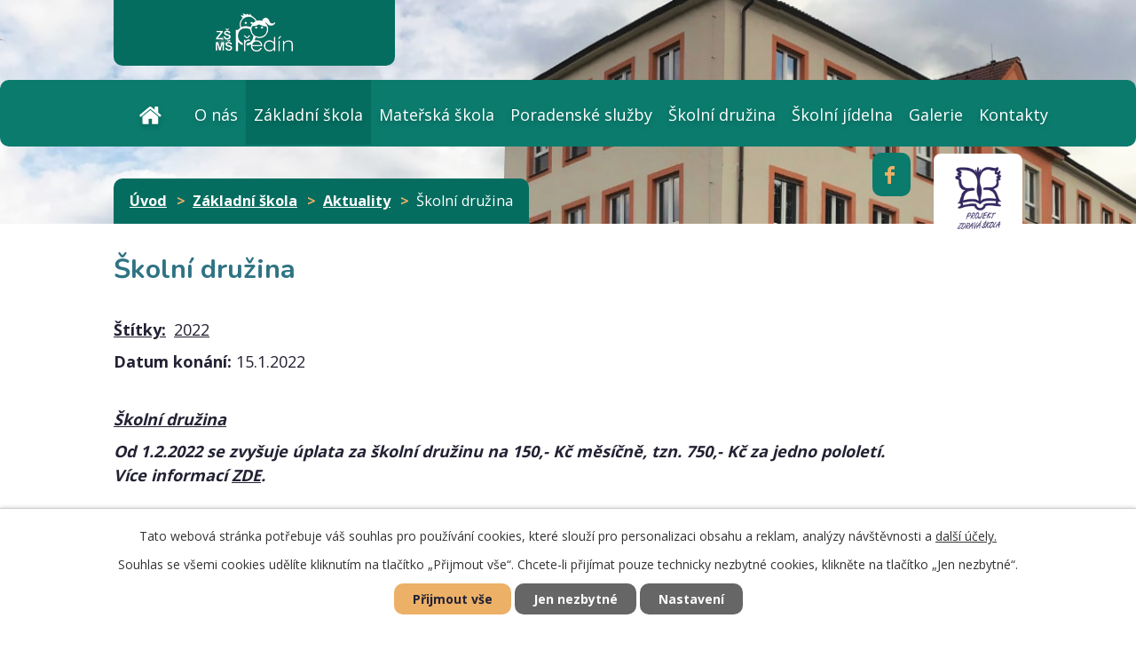

--- FILE ---
content_type: text/html; charset=utf-8
request_url: https://www.zspredin.cz/aktuality-a-akce-skola/skolni-druzina-smernice
body_size: 6438
content:
<!DOCTYPE html>
<html lang="cs" data-lang-system="cs">
	<head>



		<!--[if IE]><meta http-equiv="X-UA-Compatible" content="IE=EDGE"><![endif]-->
			<meta name="viewport" content="width=device-width, initial-scale=1, user-scalable=yes">
			<meta http-equiv="content-type" content="text/html; charset=utf-8" />
			<meta name="robots" content="index,follow" />
			<meta name="author" content="Antee s.r.o." />
			<meta name="description" content=" 
Školní družina
Od 1.2.2022 se zvyšuje úplata za školní družinu na 150,- Kč měsíčně, tzn. 750,- Kč za jedno pololetí.
Více informací ZDE." />
			<meta name="viewport" content="width=device-width, initial-scale=1, user-scalable=yes" />
<title>Školní družina | Základní škola a Mateřská škola Předín</title>

		<link rel="stylesheet" type="text/css" href="https://cdn.antee.cz/jqueryui/1.8.20/css/smoothness/jquery-ui-1.8.20.custom.css?v=2" integrity="sha384-969tZdZyQm28oZBJc3HnOkX55bRgehf7P93uV7yHLjvpg/EMn7cdRjNDiJ3kYzs4" crossorigin="anonymous" />
		<link rel="stylesheet" type="text/css" href="/style.php?nid=SVFDV0c=&amp;ver=1768399196" />
		<link rel="stylesheet" type="text/css" href="/css/libs.css?ver=1768399900" />
		<link rel="stylesheet" type="text/css" href="https://cdn.antee.cz/genericons/genericons/genericons.css?v=2" integrity="sha384-DVVni0eBddR2RAn0f3ykZjyh97AUIRF+05QPwYfLtPTLQu3B+ocaZm/JigaX0VKc" crossorigin="anonymous" />

		<script src="/js/jquery/jquery-3.0.0.min.js" ></script>
		<script src="/js/jquery/jquery-migrate-3.1.0.min.js" ></script>
		<script src="/js/jquery/jquery-ui.min.js" ></script>
		<script src="/js/jquery/jquery.ui.touch-punch.min.js" ></script>
		<script src="/js/libs.min.js?ver=1768399900" ></script>
		<script src="/js/ipo.min.js?ver=1768399889" ></script>
			<script src="/js/locales/cs.js?ver=1768399196" ></script>

			<script src='https://www.google.com/recaptcha/api.js?hl=cs&render=explicit' ></script>

		<link href="/aktuality-a-akce-skola?action=atom" type="application/atom+xml" rel="alternate" title="Aktuality">
		<link href="/aktuality-a-akce-skolka?action=atom" type="application/atom+xml" rel="alternate" title="Aktuality a akce">
		<link href="/dokumenty-zs?action=atom" type="application/atom+xml" rel="alternate" title="Dokumenty">
		<link href="/napsali-o-nas?action=atom" type="application/atom+xml" rel="alternate" title="Napsali o nás">
		<link href="/poradenske-pracoviste?action=atom" type="application/atom+xml" rel="alternate" title="Poradenské služby">
		<link href="/skolska-rada?action=atom" type="application/atom+xml" rel="alternate" title="Školská rada">
		<link href="/sber-stareho-papiru?action=atom" type="application/atom+xml" rel="alternate" title="Sběr starého papíru">
		<link href="/dokumenty-ms?action=atom" type="application/atom+xml" rel="alternate" title="Dokumenty">
		<link href="/skolni-jidelna?action=atom" type="application/atom+xml" rel="alternate" title="Školní jídelna">
		<link href="/zdrava-skola?action=atom" type="application/atom+xml" rel="alternate" title="Zdravá škola">
		<link href="/projekty-a-programy?action=atom" type="application/atom+xml" rel="alternate" title="Projekty a programy">
		<link href="/skolni-druzina?action=atom" type="application/atom+xml" rel="alternate" title="Školní družina">
		<link href="/prestup-zaka-z-jine-skoly?action=atom" type="application/atom+xml" rel="alternate" title="Přestup žáka z jiné školy">
		<link href="/o-nas?action=atom" type="application/atom+xml" rel="alternate" title="O nás">
		<link href="/komentar-k-bodum-ze-sr?action=atom" type="application/atom+xml" rel="alternate" title="Komentář k bodům ze ŠŘ">
<link rel="preconnect" href="https://fonts.googleapis.com">
<link rel="preconnect" href="https://fonts.gstatic.com" crossorigin>
<link href="https://fonts.googleapis.com/css?family=Nunito:400,700%7COpen+Sans:400,700&amp;display=fallback&amp;subset=latin-ext" rel="stylesheet">
<link href="/image.php?nid=17592&amp;oid=7083872" rel="icon" type="image/png">
<link rel="shortcut icon" href="/image.php?nid=17592&amp;oid=7083872">
<script>
//posun ipocopyright
ipo.api.live('#ipocopyright', function(el) {
$(el).insertAfter("#ipocontainer");
});
//backlink
ipo.api.live('.backlink', function(el) {
$(el).addClass("action-button");
});
//posun owl
ipo.api.live('.slideshow-container', function(el) {
$(el).insertAfter("#ipoheader");
});
</script>




	</head>

	<body id="page7070353" class="subpage7070353 subpage7070343"
			
			data-nid="17592"
			data-lid="CZ"
			data-oid="7070353"
			data-layout-pagewidth="1024"
			
			data-slideshow-timer="3"
			 data-ipo-article-id="609497" data-ipo-article-tags="2022"
						
				
				data-layout="responsive" data-viewport_width_responsive="1024"
			>



							<div id="snippet-cookiesConfirmation-euCookiesSnp">			<div id="cookieChoiceInfo" class="cookie-choices-info template_1">
					<p>Tato webová stránka potřebuje váš souhlas pro používání cookies, které slouží pro personalizaci obsahu a reklam, analýzy návštěvnosti a 
						<a class="cookie-button more" href="https://navody.antee.cz/cookies" target="_blank">další účely.</a>
					</p>
					<p>
						Souhlas se všemi cookies udělíte kliknutím na tlačítko „Přijmout vše“. Chcete-li přijímat pouze technicky nezbytné cookies, klikněte na tlačítko „Jen nezbytné“.
					</p>
				<div class="buttons">
					<a class="cookie-button action-button ajax" id="cookieChoiceButton" rel=”nofollow” href="/aktuality-a-akce-skola/skolni-druzina-smernice?do=cookiesConfirmation-acceptAll">Přijmout vše</a>
					<a class="cookie-button cookie-button--settings action-button ajax" rel=”nofollow” href="/aktuality-a-akce-skola/skolni-druzina-smernice?do=cookiesConfirmation-onlyNecessary">Jen nezbytné</a>
					<a class="cookie-button cookie-button--settings action-button ajax" rel=”nofollow” href="/aktuality-a-akce-skola/skolni-druzina-smernice?do=cookiesConfirmation-openSettings">Nastavení</a>
				</div>
			</div>
</div>				<div id="ipocontainer">

			<div class="menu-toggler">

				<span>Menu</span>
				<span class="genericon genericon-menu"></span>
			</div>

			<span id="back-to-top">

				<i class="fa fa-angle-up"></i>
			</span>

			<div id="ipoheader">

				<!--<a iflang="cs" href="http://ipopage/?lang=cs" class="header-logo"><img src="/image.php?nid=17592&amp;oid=10229905&amp;width=1&amp;height=1" width="1" height="1" alt=""></a>-->

<div class="header-inner layout-container">
	<div class="header-inner__item">
		<a class="header-logo" href="/">
			<span class="header-logo__title flex-container">
				<img src="/file.php?nid=17592&amp;oid=7283355" alt="logo ZS">
			</span>
		</a>
	</div>
	<div class="header-inner__item facebook">
		<a href="https://www.facebook.com/profile.php?id=61550936817977" target="_blank" rel="noopener noreferrer">
			<svg xmlns="http://www.w3.org/2000/svg" width="10.867" height="20.168" viewbox="0 0 10.867 20.168">
				<path id="Path_1" data-name="Path 1" d="M191.661,139.045h3.106V135.2h-3.106a4.865,4.865,0,0,0-4.655,5.042v1.936H183.9v3.854h3.106v9.337h3.881V146.04h3.881v-3.854h-3.881v-1.981C190.878,139.549,191.292,139.045,191.661,139.045Z" transform="translate(-183.9 -135.2)" fill="#ecb067"></path>
			</svg>
		</a>
	</div>
</div>
<div class="header-project layout-container">
	<a href="/zdrava-skola">
		<img src="/image.php?nid=17592&amp;oid=7083876" alt="projekt zdravá škola">
	</a>
</div>

<div class="header-pages">
	
		 
		<div class="boxImage">
			<div style="background-image:url(/image.php?oid=7084985&amp;nid=17592);"></div>
		</div>
		 
		
	
</div>			</div>

			<div id="ipotopmenuwrapper">

				<div id="ipotopmenu">
<h4 class="hiddenMenu">Horní menu</h4>
<ul class="topmenulevel1"><li class="topmenuitem1 noborder" id="ipomenu6820140"><a href="/">Úvod</a></li><li class="topmenuitem1" id="ipomenu11983978"><a href="/o-nas">O nás</a></li><li class="topmenuitem1 active" id="ipomenu7070343"><a href="/zakladni-skola">Základní škola</a><ul class="topmenulevel2"><li class="topmenuitem2 active" id="ipomenu7070353"><a href="/aktuality-a-akce-skola">Aktuality</a></li><li class="topmenuitem2" id="ipomenu7244713"><a href="/akce-skoly">Akce školy</a></li><li class="topmenuitem2" id="ipomenu7078675"><a href="/rozvrhy-a-zvoneni">Rozvrhy a zvonění</a><ul class="topmenulevel3"><li class="topmenuitem3" id="ipomenu7078711"><a href="/1-rocnik">1. ročník</a></li><li class="topmenuitem3" id="ipomenu7078713"><a href="/2-rocnik">2. ročník</a></li><li class="topmenuitem3" id="ipomenu7078714"><a href="/3-rocnik">3. ročník</a></li><li class="topmenuitem3" id="ipomenu7078715"><a href="/4-rocnik">4. ročník</a></li><li class="topmenuitem3" id="ipomenu7078716"><a href="/5-rocnik">5. ročník</a></li><li class="topmenuitem3" id="ipomenu7078735"><a href="/6-rocnik">6. ročník</a></li><li class="topmenuitem3" id="ipomenu7078737"><a href="/7-rocnik">7. ročník</a></li><li class="topmenuitem3" id="ipomenu7078739"><a href="/8-rocnik">8. ročník</a></li><li class="topmenuitem3" id="ipomenu7078741"><a href="/9-rocnik">9. ročník</a></li></ul></li><li class="topmenuitem2" id="ipomenu7078991"><a href="/zajmova-cinnost">Zájmová činnost</a></li><li class="topmenuitem2" id="ipomenu7078946"><a href="/zemestnanci">Zaměstnanci</a></li><li class="topmenuitem2" id="ipomenu7079006"><a href="/organizace-skolniho-roku">Organizace školního roku</a></li><li class="topmenuitem2" id="ipomenu7079012"><a href="/dokumenty-zs">Dokumenty</a></li><li class="topmenuitem2" id="ipomenu11984144"><a href="/komentar-k-bodum-ze-sr">Komentář k bodům ze ŠŘ</a></li><li class="topmenuitem2" id="ipomenu11983974"><a href="/prestup-zaka-z-jine-skoly">Přestup žáka z jiné školy</a></li><li class="topmenuitem2" id="ipomenu7079122"><a href="/napsali-o-nas">Napsali o nás</a></li><li class="topmenuitem2" id="ipomenu8999063"><a href="/zakovsky-parlament">Žákovský parlament</a></li><li class="topmenuitem2" id="ipomenu7079509"><a href="/skolska-rada">Školská rada</a></li><li class="topmenuitem2" id="ipomenu10248998"><a href="/projekty-a-programy">Projekty a programy</a></li><li class="topmenuitem2" id="ipomenu7292080"><a href="/rozpocet">Rozpočet</a><ul class="topmenulevel3"><li class="topmenuitem3" id="ipomenu8096995"><a href="/provoz">Provoz</a></li><li class="topmenuitem3" id="ipomenu8096997"><a href="/msmt">MŠMT</a></li></ul></li><li class="topmenuitem2" id="ipomenu8151168"><a href="/povinne-zverejnovane-informace">Povinně zveřejňované informace</a></li><li class="topmenuitem2" id="ipomenu7079520"><a href="/sber-stareho-papiru">Sběr starého papíru</a></li><li class="topmenuitem2" id="ipomenu7164460"><a href="/gdpr">GDPR</a></li><li class="topmenuitem2" id="ipomenu9811551"><a href="/kronika">Kronika</a></li></ul></li><li class="topmenuitem1" id="ipomenu7070344"><a href="/materska-skola">Mateřská škola</a><ul class="topmenulevel2"><li class="topmenuitem2" id="ipomenu7070354"><a href="/aktuality-a-akce-skolka">Aktuality a akce</a></li><li class="topmenuitem2" id="ipomenu7093424"><a href="/omluvenka-ms">Elektronická omluvenka</a></li><li class="topmenuitem2" id="ipomenu7082102"><a href="/predinska-materinka">Předínská MATEŘINKA</a></li><li class="topmenuitem2" id="ipomenu7082232"><a href="/jine-projekty">Jiné projekty</a></li><li class="topmenuitem2" id="ipomenu7082257"><a href="/zamestnanci">Zaměstnanci</a></li><li class="topmenuitem2" id="ipomenu7082267"><a href="/dokumenty-ms">Dokumenty</a></li></ul></li><li class="topmenuitem1" id="ipomenu7079487"><a href="/poradenske-pracoviste">Poradenské služby</a><ul class="topmenulevel2"><li class="topmenuitem2" id="ipomenu7079469"><a href="/cile">Poradenské služby ve škole</a></li><li class="topmenuitem2" id="ipomenu8115409"><a href="/metodik-prevence">Metodik prevence</a></li><li class="topmenuitem2" id="ipomenu7079468"><a href="/vychovny-poradce">Výchovný poradce</a></li><li class="topmenuitem2" id="ipomenu9887504"><a href="/dokumenty-pro-prvnaky">Dokumenty pro prvňáky</a></li></ul></li><li class="topmenuitem1" id="ipomenu10251370"><a href="/skolni-druzina">Školní družina</a></li><li class="topmenuitem1" id="ipomenu7082346"><a href="/skolni-jidelna">Školní jídelna</a><ul class="topmenulevel2"><li class="topmenuitem2" id="ipomenu7253295"><a href="/oznameni">Oznámení</a></li><li class="topmenuitem2" id="ipomenu7242741"><a href="/odhlasovani-obedu">Odhlašování obědů</a></li><li class="topmenuitem2" id="ipomenu7226749"><a href="/jidelnicek">Jídelníček</a></li></ul></li><li class="topmenuitem1" id="ipomenu7082100"><a href="https://zspredin.rajce.idnes.cz/" target="_blank">Galerie</a><ul class="topmenulevel2"><li class="topmenuitem2" id="ipomenu11760568"><a href="http://us.zonerama.com/ZSPredin/1000030009" target="_blank">Galerie ZŠ Předín - NOVÉ</a></li><li class="topmenuitem2" id="ipomenu9209291"><a href="https://www.youtube.com/watch?v=wBL2CAQ_oYU&amp;t=6s" target="_blank">Promo Video</a></li><li class="topmenuitem2" id="ipomenu7168555"><a href="https://zspredin.rajce.idnes.cz/" target="_blank">Fotogalerie ZŠ Předín</a></li><li class="topmenuitem2" id="ipomenu7168557"><a href="https://mspredin.rajce.idnes.cz/" target="_blank">Fotogalerie MŠ Předín</a></li></ul></li><li class="topmenuitem1" id="ipomenu7070350"><a href="/kontakty">Kontakty</a></li></ul>
					<div class="cleartop"></div>
				</div>
			</div>
			<div id="ipomain">
				
				<div id="ipomainframe">
					<div id="ipopage">
<div id="iponavigation">
	<h5 class="hiddenMenu">Drobečková navigace</h5>
	<p>
			<a href="/">Úvod</a> <span class="separator">&gt;</span>
			<a href="/zakladni-skola">Základní škola</a> <span class="separator">&gt;</span>
			<a href="/aktuality-a-akce-skola">Aktuality</a> <span class="separator">&gt;</span>
			<span class="currentPage">Školní družina</span>
	</p>

</div>
						<div class="ipopagetext">
							<div class="blog view-detail content">
								
								<h1>Školní družina</h1>

<div id="snippet--flash"></div>
								
																	

<hr class="cleaner">


		<div class="tags table-row auto type-tags">
		<a class="box-by-content" href="/aktuality-a-akce-skola/skolni-druzina-smernice?do=tagsRenderer-clearFilter" title="Ukázat vše">Štítky:</a>
		<ul>

			<li><a href="/aktuality-a-akce-skola/skolni-druzina-smernice?tagsRenderer-tag=2022&amp;do=tagsRenderer-filterTag" title="Filtrovat podle 2022">2022</a></li>
		</ul>
	</div>
	

<hr class="cleaner">

<div class="article">
			<div class="dates table-row auto">
			<span class="box-by-content">Datum konání:</span>
			<div class="type-datepicker">15.1.2022</div>
		</div>
			

	<div class="paragraph text clearfix">
<p> </p>
<p><i><strong><u>Školní družina</u></strong></i></p>
<div><i><strong>Od 1.2.2022 se zvyšuje úplata za školní družinu na 150,- Kč měsíčně, tzn. 750,- Kč za jedno pololetí.</strong></i></div>
<div><i><strong>Více informací <a href="/file.php?nid=17592&amp;oid=8696939" target="_blank" rel="noopener noreferrer">ZDE</a>.</strong></i></div>	</div>
		
<div id="snippet--images"><div class="images clearfix">

	</div>
</div>


<div id="snippet--uploader"></div>			<div class="article-footer">
													<div class="published"><span>Publikováno:</span> 15. 1. 2022 10:31</div>

						<div class="author table-row auto">
				<div class="box-by-content author-label">Autor:</div>
				<div class="box-by-content type-shorttext">Mgr. Libuše Vyhnálková</div>
			</div>
					</div>
	
</div>

<hr class="cleaner">
<div class="content-paginator clearfix">
	<span class="linkprev">
		<a href="/aktuality-a-akce-skola/vylet-ke-krmelci">

			<span class="linkprev-chevron">
				<i class="fa fa-angle-left"></i>
			</span>
			<span class="linkprev-text">
				<span class="linkprev-title">Výlet ke krmelci</span>
				<span class="linkprev-date">Datum konání: 18. 1. 2022 </span>
			</span>
		</a>
	</span>
	<span class="linkback">
		<a href='/aktuality-a-akce-skola'>
			<span class="linkback-chevron">
				<i class="fa fa-undo"></i>
			</span>
			<span class="linkback-text">
				<span>Zpět na přehled</span>
			</span>
		</a>
	</span>
	<span class="linknext">
		<a href="/aktuality-a-akce-skola/sedmikvitek-2021">

			<span class="linknext-chevron">
				<i class="fa fa-angle-right"></i>
			</span>
			<span class="linknext-text">
				<span class="linknext-title">Sedmikvítek 2021</span>
				<span class="linknext-date">Datum konání: 14. 1. 2022 </span>
			</span>
		</a>
	</span>
</div>

		
															</div>
						</div>
					</div>


					

					

					<div class="hrclear"></div>
					<div id="ipocopyright">
<div class="copyright">
	<div class="row footer-inner layout-container flex-container">
	<div class="col-1-2 footer__item">
		<h2>Důležitá telefonní čísla</h2>
		<p><strong>Ředitel: Mgr. Josef Herbrych</strong> e-mail: <a href="mailto:josef.herbrych@zspredin.cz">josef.herbrych@zspredin.cz</a> <br>tel: <a href="tel:+420606928555">606 928 555</a><br>
			<strong>Školní jídelna, vedoucí:</strong> <a href="tel:+420778478112">778 478 112</a>, <strong>odhlašování obědů:</strong> <a href="tel:+420605475123">605 475 123</a><br>
			<strong>Školní družina:</strong> <br>
			  1. oddělení <a href="tel:+420737126550">737 126 550</a><br>
			  2. oddělení <a href="tel:+420724769988">724 769 988</a><br>
			<strong>Ekonomka:</strong> <a href="tel:+420568884094">568 884 094</a><br>
			<strong>Mateřská škola:</strong> <a href="tel:+420778478111">778 478 111</a> (1. třída), <a href="tel:+420607893158">607 893 158</a> (2. třída)</p></div>
	<div class="col-1-2 footer__item footer__item--map">
		<p class="map-link">
			<a class="action-button" target="_blank" rel="noopener noreferrer" href="https://goo.gl/maps/FNKkEqWYAE2qH5VK9">Zobrazit na mapě</a>
		</p>
	</div>
</div>
<div class="row antee">
	<div class="layout-container">
		©2026 Základní škola a Mateřská škola Předín, <a href="mailto:zspredin@seznam.cz">Kontaktovat webmastera</a> | ANTEE s.r.o. - <a target="_blank" href="https://www.antee.cz">Tvorba webových stránek</a>, Redakční systém IPO
	</div>
</div>

</div>
					</div>
					<div id="ipostatistics">
<script >
	var _paq = _paq || [];
	_paq.push(['disableCookies']);
	_paq.push(['trackPageView']);
	_paq.push(['enableLinkTracking']);
	(function() {
		var u="https://matomo.antee.cz/";
		_paq.push(['setTrackerUrl', u+'piwik.php']);
		_paq.push(['setSiteId', 4416]);
		var d=document, g=d.createElement('script'), s=d.getElementsByTagName('script')[0];
		g.defer=true; g.async=true; g.src=u+'piwik.js'; s.parentNode.insertBefore(g,s);
	})();
</script>
<script >
	$(document).ready(function() {
		$('a[href^="mailto"]').on("click", function(){
			_paq.push(['setCustomVariable', 1, 'Click mailto','Email='+this.href.replace(/^mailto:/i,'') + ' /Page = ' +  location.href,'page']);
			_paq.push(['trackGoal', 8]);
			_paq.push(['trackPageView']);
		});

		$('a[href^="tel"]').on("click", function(){
			_paq.push(['setCustomVariable', 1, 'Click telefon','Telefon='+this.href.replace(/^tel:/i,'') + ' /Page = ' +  location.href,'page']);
			_paq.push(['trackPageView']);
		});
	});
</script>
					</div>

					<div id="ipofooter">
						
					</div>
				</div>
			</div>
		</div>
	</body>
</html>
